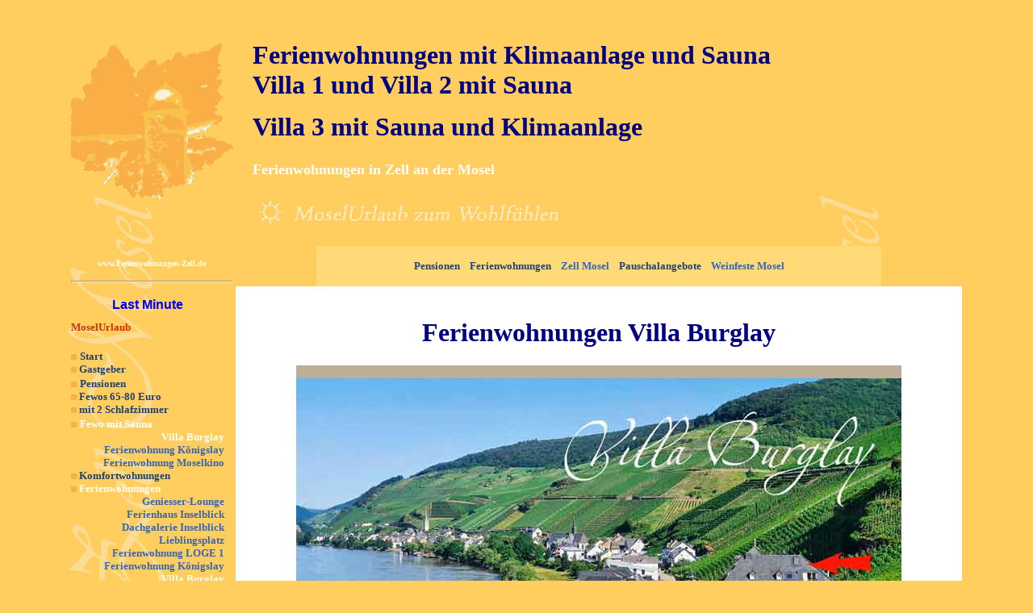

--- FILE ---
content_type: text/html
request_url: https://www.ferienwohnungen-zell.de/zell/ferienwohnungen-mosel.html
body_size: 82430
content:
<!DOCTYPE html PUBLIC "-//W3C//DTD XHTML 1.0 Transitional//EN" "http://www.w3.org/TR/xhtml1/DTD/xhtml1-transitional.dtd">
<html xmlns="http://www.w3.org/1999/xhtml">

<head>
<meta content="de" http-equiv="Content-Language" />
<meta content="text/html; charset=windows-1252" http-equiv="Content-Type" />
<title>Villa Burglay Ferienwohnung mit Klimaanlage</title>

<meta content="Ferienwohnung, mosel, zell, altstadt, ruhige, Lage, Klimaanlage, Altstadt Zell" name="keywords" />
<meta content="Ferienwohnungen mit Klimaanlage an der Mosel im Ferienhaus Villa Burglay, mit Balkon und Privatsaune." name="description" />

<link rel="shortcut icon" href="/images/favicon.png"/>
<link rel="apple-touch-icon" href="../apple-touch-icon.png"/>
<style type="text/css">
.auto-style10 {
	color: #FFFFFF;
}
.auto-style59 {
	text-align: center;
}
.auto-style60 {
	font-size: medium;
	font-family: Verdana, Geneva, Tahoma, sans-serif;
}
.auto-style4 {
	text-decoration: none;
}
.auto-style41 {
	font-family: Verdana, sans-serif;
	color: #000080;
	font-size: small;
	font-weight: bold;
	text-align: right;
}
.auto-style42 {
	color: #3665B4;
}
.auto-style1 {
	color: #FFFFFF;
	font-weight: bold;
	text-align: right;
}
.auto-style36 {
	color: #FFFFFF;
	font-weight: bold;
}
.auto-style5 {
	text-align: right;
}
.auto-style6 {
	border-collapse: collapse;
	background-color: #FFFFFF;
}
.auto-style16 {
	text-align: center;
	background-color: #FFFFFF;
}
.auto-style3 {
	text-align: left;
}
.auto-style65 {
	text-align: center;
	background-color: #CC3300;
}
.auto-style70 {
	font-weight: bold;
	text-align: left;
}
.auto-style74 {
	font-weight: bold;
	text-align: right;
}
.auto-style75 {
	border-collapse: collapse;
	border: 1px solid #C0C0C0;
	background-color: #CCCCCC;
}
.auto-style76 {
	text-align: left;
	background-color: #FFFFFF;
}
.auto-style77 {
	text-align: right;
	background-color: #FFFFFF;
}
.auto-style78 {
	text-align: right;
	font-weight: bold;
	background-color: #FFFFFF;
}
.auto-style79 {
	font-weight: bold;
	background-color: #FFFFFF;
	text-align: center;
}
.auto-style20 {
	font-size: 8pt;
}
.auto-style81 {
	border-width: 0px;
	font-family: Verdana;
	font-size: 10pt;
	color: #CC3300;
	text-align: left;
}
.auto-style100 {
	font-family: Verdana, Geneva, Tahoma, sans-serif;
	font-size: 10pt;
	color: #350E7E;
}
.auto-style113 {
	font-weight: bold;
	text-align: right;
}
.auto-style43 {
	text-align: right;
}
.auto-style115 {
	border-width: 0px;
	text-decoration: none;
	text-align: left;
	color: #3665B4;
}

.auto-style139 {
	font-family: Verdana;
	font-size: x-small;
	color: #350E7E;
	text-align: right;
}

.auto-style107 {
	font-family: Verdana;
	font-size: x-small;
	color: #000072;
	text-align: right;
}
.auto-style108 {
	border-width: 0px;
	text-decoration: none;
}
.auto-style144 {
	font-family: Verdana;
	font-size: x-small;
	color: #000072;
	text-align: left;
}

.auto-style83 {
	font-family: Verdana, Geneva, Tahoma, sans-serif;
	font-size: 10pt;
}

.auto-style146 {
	border-width: 0px;
	text-decoration: none;
	text-align: right;
}

.auto-style45 {
	color: #FFFFFF;
	font-weight: bold;
	text-align: right;
}

.auto-style147 {
	font-family: Verdana;
	font-size: small;
	color: rgb(53, 14, 126);
}
.auto-style152 {
	background-color: #CCCCCC;
}
.auto-style153 {
	background-color: #FFFFFF;
}
.auto-style154 {
	font-family: Verdana;
	font-size: small;
	color: #224173;
	background-color: #FFFFFF;
}
.auto-style155 {
	font-weight: bold;
	text-align: right;
	font-family: Verdana;
	font-size: small;
	color: #FFFFFF;
}

.auto-style156 {
	color: rgb(0, 0, 255);
}

.auto-style157 {
	font-family: Verdana;
	font-size: small;
	color: rgb(53, 14, 126);
	text-align: center;
}

.auto-style158 {
	font-family: Verdana;
	font-size: small;
	color: #224173;
	background-color: #CCCCCC;
}
.auto-style159 {
	font-family: Verdana;
	text-align: center;
}
.auto-style160 {
	color: #3665B4;
	background-color: #BEAE95;
}
.auto-style161 {
	font-family: Verdana;
	text-align: center;
	color: #CC3300;
}
.auto-style162 {
	text-align: center;
	font-family: Verdana;
	font-size: large;
	color: rgb(53, 14, 126);
}

.auto-style163 {
	border-collapse: collapse;
}
.auto-style164 {
	background-color: #CCCCCC;
	border-collapse: collapse;
}
.auto-style165 {
	color: #CC3300;
}

.auto-style150 {
	border-width: 0px;
	text-align: center;
}
.auto-style29 {
	font-family: Verdana;
}

.auto-style166 {
	font-family: Verdana;
	font-size: small;
	color: #350E7E;
	background-color: #FFFFFF;
}
.auto-style167 {
	font-family: Verdana;
	font-size: small;
	color: #350E7E;
	background-color: #CCCCCC;
}
.auto-style168 {
	color: #350E7E;
}

.auto-style169 {
	border-width: 0px;
	font-family: Verdana;
	font-size: small;
	color: #224173;
	background-color: #FFFFFF;
}

.auto-style91 {
	border-width: 0px;
	font-size: medium;
	color: #FFFFFF;
	background-color: #CC3300;
}
.auto-style24 {
	font-family: Verdana;
	color: #224173;
}
.auto-style86 {
	color: #FFFFFF;
}
.auto-style170 {
	border-width: 0px;
	text-align: center;
	background-color: #CC3300;
}

.auto-style84 {
	border-width: 0px;
}
.auto-style93 {
	color: #350E7E;
}

.auto-style99 {
	font-size: x-small;
}
.auto-style171 {
	text-align: left;
	font-family: Verdana;
	font-size: large;
	color: rgb(53, 14, 126);
}

.auto-style172 {
	font-family: "Times New Roman";
	color: #000080;
}

.auto-style128 {
	color: #3665B4;
	text-decoration: none;
}

</style>
<script fptype="dynamicanimation" type="text/javascript">
<!--
function dynAnimation() {}
function clickSwapImg() {}
//-->
</script>
<script fptype="dynamicanimation" language="JavaScript1.2" src="../animate.js">
</script>
</head>

<body bgcolor="#FFCE5E" onload=" dynAnimation()" language="Javascript1.2">

<center>
	<br />
	<table border="0" width="1024" id="table248" cellspacing="0" cellpadding="0" background="../images/logo-hintergrund-zellgruen.gif" height="900">
		<tr>
			<td width="900" valign="top">
			<div align="right">
				<div align="center">
					<table border="0" width="100%" id="table249">
						<tr>
							<td width="100%">
							<p align="center">
							<img border="0" src="../images/turm-hintergrund.gif" align="left" alt="Ferienwohnungen Mosel mit Sauna" lowsrc="Neue%20Ferienwohnung%20Zell%20Mosel" width="225" height="202" longdesc="Luxusferienwohnungen mit privater Sauna"><h1 align="left">
							<span class="auto-style172">Ferienwohnungen mit 
							Klimaanlage und</span><font face="Times New Roman" color="#000080">
							Sauna<br />
							Villa 1 und Villa 2 mit Sauna<br />
							Villa 3 mit Sauna und Klimaanlage</font><font face="Times New Roman" size="7" color="#000080"><br>
							</font>
							<font color="#FFFFE8" face="Verdana" size="4"><br>
							<span class="auto-style10">Ferienwohnungen in Zell an 
							der Mosel</span></font></h1>
							<h1 align="left">
							<img border="0" src="../images/moselurlaub2.gif" alt="Ferienhaus Altstadt Zell Mosel" width="380" height="35"></h1>
							</td>
						</tr>
					</table></div>
				<table border="0" width="900" id="table250">
					<tr>
						<td valign="top" style="width: 190px">
						<p align="center"><b>
						<font color="#FFFFE8" face="Verdana" size="1">
						www.Ferienwohnungen-Zell.de</font></b><hr>
						<table border="0" width="190" id="table251" cellspacing="0" cellpadding="0">
							<tr>
								<td height="40" class="auto-style59">
                                    <h1 class="auto-style60">
                                    <a href="../last_minute_mosel.htm" class="auto-style4"><strong>Last 
									Minute</strong></a></h1>
								</td>
							</tr>
							<tr>
								<td class="auto-style70">
						<font face="Verdana" size="2" color="#CC3300">MoselUrlaub</font></td>
							</tr>
							<tr>
								<td class="auto-style3">&nbsp;</td>
							</tr>
							<tr>
								<td class="auto-style3"><font color="#CC3300">
						<img border="0" src="../buttons/qo.gif" width="7" height="7"> </font>
								<b>
								<font color="#28462D" face="Verdana" size="2">
								<a style="text-decoration: none; color: #224173" href="../mosel.htm" dynamicanimation="fpAnimformatRolloverFP1" fprolloverstyle="color: #FDF9EC" onmouseover="rollIn(this)" onmouseout="rollOut(this)" language="Javascript1.2">
								Start</a></font></b></td>
							</tr>
							<tr>
								<td class="auto-style3"><font color="#CC3300">
						<img border="0" src="../buttons/qo.gif" width="7" height="7"></font><b><font color="#CC3300" face="Verdana" size="2">
						</font>
								<font face="Verdana" size="2" color="#28462D">
								<a style="color: #224173; text-decoration: none" dynamicanimation="fpAnimformatRolloverFP1" fprolloverstyle="color: #FDF9EC" onmouseover="rollIn(this)" onmouseout="rollOut(this)" language="Javascript1.2" href="../ferienhaus_zell-mosel.htm">
								Gastgeber</a></font></a></b></td>
							</tr>
							<tr>
								<td class="auto-style70">
						<font color="#224173">
                                <img border="0" src="../buttons/qo.gif" width="7" height="7"> </font>
						<font color="#28462D" face="Verdana" size="2">
								<a style="color: #224173; text-decoration: none" dynamicanimation="fpAnimformatRolloverFP1" fprolloverstyle="color: #FDF9EC" onmouseover="rollIn(this)" onmouseout="rollOut(this)" language="Javascript1.2" href="../privatpension_mosel.htm">Pensionen</a></font></a></td>
							</tr>
							<tr>
								<td class="auto-style3">
								<table border="0" width="190" id="table252" cellspacing="0" cellpadding="0">
									<tr>
								<td class="auto-style3"><font color="#CC3300">
						<img border="0" src="../buttons/qo.gif" width="7" height="7"><b><font color="#28462D" face="Verdana" size="2">
								<a dynamicanimation="fpAnimformatRolloverFP1" fprolloverstyle="color: #FDF9EC" href="../mosel_moselurlaub.html" language="Javascript1.2" onmouseout="rollOut(this)" onmouseover="rollIn(this)" style="color: #224173; text-decoration:none">Fewos 
                                65-80 Euro
								</a></font></b></font></td>
									</tr>
									<tr>
								<td class="auto-style70">
								<font color="#224173">
						<img border="0" src="../buttons/qo.gif" width="7" height="7"></font><font color="#224173" face="Verdana" size="2">
						</font><font color="#28462D" face="Verdana" size="2">
						<a style="text-decoration: none; color: #224173" dynamicanimation="fpAnimformatRolloverFP1" fprolloverstyle="color: #FDF9EC" onmouseover="rollIn(this)" onmouseout="rollOut(this)" language="Javascript1.2" href="ferienwohnung-2schlafzimmer-mosel.htm">
                        mit 2 Schlafzimmer</a></font></td>
							        </tr>
									<tr>
								<td class="auto-style3"><font color="#CC3300">
						<img border="0" src="../buttons/qo.gif" width="7" height="7">
								<font color="#28462D" face="Verdana" size="2">
								<a class="auto-style36" dynamicanimation="fpAnimformatRolloverFP1" fprolloverstyle="color: #FDF9EC" href="../ferienwohnung-mit-sauna.html" language="Javascript1.2" onmouseout="rollOut(this)" onmouseover="rollIn(this)" style="text-decoration: none">Fewo mit Sauna 
								</a></font></font></td>
									</tr>
									<tr>
								<td align="right">
								<table border="0" width="190" id="table274" cellspacing="0" cellpadding="0">
                                    <tr>
								<td class="auto-style155">
								<a class="auto-style4" href="neue-ferienwohnung-mosel.htm">
								<span class="auto-style10">V</span><font size="2"><span class="auto-style10">illa 
								Burglay</span></font></a></td>
									</tr>
                                    <tr>
								<td align="right"><b>
								<font color="#28462D" face="Verdana" size="2">
								<a dynamicanimation="fpAnimformatRolloverFP1" fprolloverstyle="color: #FDF9EC" href="ferienhaus-exclusiv-bullay.htm" language="Javascript1.2" onmouseout="rollOut(this)" onmouseover="rollIn(this)" style="color: #3665B4; text-decoration: none">Ferienwohnung Königslay</a></font></b></td>
									</tr>
									</table>
								</td>
									</tr>
									<tr>
								<td class="auto-style74">
                                <font face="Verdana" size="2">
                                <a style="text-decoration: none; color: #3665B4" dynamicanimation="fpAnimformatRolloverFP1" fprolloverstyle="color: #FDF9EC" onmouseover="rollIn(this)" onmouseout="rollOut(this)" language="Javascript1.2" href="moselkino_zell_mosel.html">Ferienwohnung Moselkino</a></font></td>
									</tr>
									<tr>
								<td class="auto-style3"><font color="#CC3300">
						<img border="0" src="../buttons/qo.gif" width="7" height="7"></font><b><font color="#CC3300" face="Verdana" size="2">
						</font><font color="#28462D" face="Verdana" size="2">
								<a style="color: #224173; text-decoration:none" dynamicanimation="fpAnimformatRolloverFP1" fprolloverstyle="color: #FDF9EC" onmouseover="rollIn(this)" onmouseout="rollOut(this)" language="Javascript1.2" href="../komfortwohnung_mosel.htm">Komfortwohnungen 
								</a></font></a></b></td>
									</tr>
									</table>
								</td>
							</tr>
							<tr>
								<td class="auto-style70"><font color="#224173">
						<img border="0" src="../buttons/qo.gif" width="7" height="7"></font><font color="#224173" face="Verdana" size="2">
						</font>
									<font color="#28462D" face="Verdana" size="2">
						<a style="color: #FFFFFF; text-decoration:none" dynamicanimation="fpAnimformatRolloverFP1" fprolloverstyle="color: #FDF9EC" onmouseover="rollIn(this)" onmouseout="rollOut(this)" language="Javascript1.2" href="../mosel_ferienwohnungen.htm">Ferienwohnungen 
						</a></font></td>
							</tr>
							<tr>
								<td align="right"><b>
								<font color="#28462D" face="Verdana" size="2">
								<a dynamicanimation="fpAnimformatRolloverFP1" fprolloverstyle="color: #FDF9EC" href="../ferienwohnungen-mosellage.htm" language="Javascript1.2" onmouseout="rollOut(this)" onmouseover="rollIn(this)" style="color: #3665B4; text-decoration: none">
								Geniesser-Lounge</a></font></b></td>
									</tr>
							<tr>
								<td class="auto-style74">
								<font color="#28462D" face="Verdana" size="2">
								<a style="color: #3665B4; text-decoration: none" dynamicanimation="fpAnimformatRolloverFP1" fprolloverstyle="color: #FDF9EC" onmouseover="rollIn(this)" onmouseout="rollOut(this)" language="Javascript1.2" href="../exklusive_ferienwohnungen_mosel.htm">
								Ferienhaus Inselblick</a></font></td>
							</tr>
							<tr>
								<td class="auto-style74">
								<font color="#28462D" face="Verdana" size="2">
								<a dynamicanimation="fpAnimformatRolloverFP1" fprolloverstyle="color: #FDF9EC" href="../ferienwohnung-mosellage.htm" language="Javascript1.2" onmouseout="rollOut(this)" onmouseover="rollIn(this)" style="color: #3665B4; text-decoration: none">
								Dachgalerie Inselblick</a></font></td>
							</tr>
							<tr>
								<td class="auto-style74">
								<font color="#28462D" face="Verdana" size="2">
								<a style="color: #3665B4; text-decoration: none" dynamicanimation="fpAnimformatRolloverFP1" fprolloverstyle="color: #FDF9EC" onmouseover="rollIn(this)" onmouseout="rollOut(this)" language="Javascript1.2" href="../ferienwohnung_mieten.htm">
                                Lieblingsplatz</a></font></td>
							</tr>
							<tr>
								<td class="auto-style5">
                                <font color="#28462D" size="2" face="Verdana">
                                <a dynamicanimation="fpAnimformatRolloverFP1" fprolloverstyle="color: #FDF9EC" href="loge1-zell-mosel.htm" language="Javascript1.2" onmouseout="rollOut(this)" onmouseover="rollIn(this)" style="color: #3665B4; text-decoration: none">
								<strong>Ferienwohnung LOGE 1</strong></a></font></td>
									</tr>
							<tr>
								<td align="right"><b>
								<font color="#28462D" face="Verdana" size="2">
								<a dynamicanimation="fpAnimformatRolloverFP1" fprolloverstyle="color: #FDF9EC" href="neue-fewo-mosel.html" language="Javascript1.2" onmouseout="rollOut(this)" onmouseover="rollIn(this)" style="color: #3665B4; text-decoration: none">
								Ferienwohnung Königslay</a></font></b></td>
									</tr>
							<tr>
								<td class="auto-style155">
								<a class="auto-style4" href="neue-ferienwohnung-mosel.htm">
								<span class="auto-style10">V</span><font size="2"><span class="auto-style10">illa 
								Burglay</span></font></a></td>
									</tr>
							<tr>
								<td align="right">
								<font color="#28462D" face="Verdana" size="2">
								<a class="auto-style4" dynamicanimation="fpAnimformatRolloverFP1" fprolloverstyle="color: #FDF9EC" href="../apartment_bullay_mosel.html" language="Javascript1.2" onmouseout="rollOut(this)" onmouseover="rollIn(this)">
								<strong><span class="auto-style42">Hist.-Weinbauschule</span></strong></a></font></td>
									</tr>
							<tr>
								<td align="right">
								<table border="0" width="190" id="table206" cellspacing="0" cellpadding="0">
                                    <tr>
								<td class="auto-style43">
								<font color="#28462D" face="Verdana" size="2">
								<a class="auto-style128" dynamicanimation="fpAnimformatRolloverFP1" fprolloverstyle="color: #FDF9EC" href="../fewo-bullay_mosel.html" language="Javascript1.2" onmouseout="rollOut(this)" onmouseover="rollIn(this)" style="">
								<strong>Fewo Sollig</strong></a></font></td>
									</tr>
									</table>
                                </td>
									</tr>
							<tr>
								<td align="right">
                                <b>
								<font color="#28462D" face="Verdana" size="2">
								<a dynamicanimation="fpAnimformatRolloverFP1" fprolloverstyle="color: #FDF9EC" href="../ferienwohnung_mosel_alf.html" language="Javascript1.2" onmouseout="rollOut(this)" onmouseover="rollIn(this)" style="color: #3665B4; text-decoration: none">Ferienwohnung 
								Azalee</a></font></b></td>
									</tr>
							<tr>
								<td class="auto-style146">
								<font color="#28462D" face="Verdana" size="2">
								<a dynamicanimation="fpAnimformatRolloverFP1" fprolloverstyle="color: #FDF9EC" href="luxus_ferienwohnung_anni_zell.html" language="Javascript1.2" onmouseout="rollOut(this)" onmouseover="rollIn(this)" style="color: #3665B4; text-decoration: none">
								<strong>Ferienwohnung Anni</strong></a></font></td>
									</tr>
							<tr>
								<td align="right">
								<font color="#28462D" face="Verdana" size="2">
								<a class="auto-style4" dynamicanimation="fpAnimformatRolloverFP1" fprolloverstyle="color: #FDF9EC" href="../moderne_ferienwohnung_mosel.htm" language="Javascript1.2" onmouseout="rollOut(this)" onmouseover="rollIn(this)">
								<span class="auto-style115"><strong>Apartment 
								Auszeit</strong></span></a></font></td>
									</tr>
							<tr>
										<td class="auto-style41">
										<span class="auto-style42">&nbsp;</span><b><font face="Verdana" size="2"><a style="text-decoration: none; color: #3665B4" dynamicanimation="fpAnimformatRolloverFP1" fprolloverstyle="color: #FDF9EC" onmouseover="rollIn(this)" onmouseout="rollOut(this)" language="Javascript1.2" href="neue_ferienwohnung_zellmosel.html">Fewo 
										Hallenbach</a></font></b></td>
									</tr>
							<tr>
								<td class="auto-style74">
								<font color="#28462D" face="Verdana" size="2">
								<a dynamicanimation="fpAnimformatRolloverFP1" fprolloverstyle="color: #FDF9EC" href="ferienwohnung_moselschleife_zell.html" language="Javascript1.2" onmouseout="rollOut(this)" onmouseover="rollIn(this)" style="color: #3665B4; text-decoration: none">Fewo 
								Moselschleife</a></font></td>
									</tr>
							<tr>
								<td align="right">
								<font color="#28462D" face="Verdana" size="2">
								<a dynamicanimation="fpAnimformatRolloverFP1" fprolloverstyle="color: #FDF9EC" href="alte-weinhandlung-mosel.html" language="Javascript1.2" onmouseout="rollOut(this)" onmouseover="rollIn(this)" style="color: #3665B4; text-decoration: none">
								<strong>Alte Weinhandlung</strong></a></font></td>
									</tr>
							<tr>
								<td class="auto-style74">
                                <font face="Verdana" size="2">
                                <a style="text-decoration: none; color: #3665B4" dynamicanimation="fpAnimformatRolloverFP1" fprolloverstyle="color: #FDF9EC" onmouseover="rollIn(this)" onmouseout="rollOut(this)" language="Javascript1.2" href="ferienhaus-mosel.html">
                                Ferienhaus Annemarie</a></font></td>
									</tr>
							<tr>
								<td class="auto-style1">
                                <font face="Verdana" size="2">
                                <a style="text-decoration: none; color: #3665B4" dynamicanimation="fpAnimformatRolloverFP1" fprolloverstyle="color: #FDF9EC" onmouseover="rollIn(this)" onmouseout="rollOut(this)" language="Javascript1.2" href="apartement-mosel.html">Ferienwohnung Gretchen</a></font></td>
									</tr>
							<tr>
								<td align="right"><b>
								<font color="#28462D" face="Verdana" size="2">
								<a dynamicanimation="fpAnimformatRolloverFP1" fprolloverstyle="color: #FDF9EC" href="ferienwohnung-am-wasser.htm" language="Javascript1.2" onmouseout="rollOut(this)" onmouseover="rollIn(this)" style="color: #3665B4; text-decoration: none">Fewo Pellio-Mayer</a></font></b></td>
									</tr>
							<tr>
								<td align="right"><b>
								<font color="#28462D" face="Verdana" size="2">
								<a dynamicanimation="fpAnimformatRolloverFP1" fprolloverstyle="color: #FDF9EC" href="../uebernachtung_mosel_privat.htm" language="Javascript1.2" onmouseout="rollOut(this)" onmouseover="rollIn(this)" style="color: #3665B4; text-decoration: none">Ferienwohnung 
								Collis</a></font></b></td>
									</tr>
							<tr>
								<td class="auto-style45">
                                <font face="Verdana" size="2">
                                <a dynamicanimation="fpAnimformatRolloverFP1" fprolloverstyle="color: #FDF9EC" href="mosel-moselflair.html" language="Javascript1.2" onmouseout="rollOut(this)" onmouseover="rollIn(this)" style="text-decoration: none; color: #3665B4">Ferienwohnung 
								Moselflair</a></font></td>
									</tr>
							<tr>
								<td align="right"><b>
                                <font face="Verdana" size="2">
                                <a dynamicanimation="fpAnimformatRolloverFP1" fprolloverstyle="color: #FDF9EC" href="ferienwohnung_mosel-mosellounge.html" language="Javascript1.2" onmouseout="rollOut(this)" onmouseover="rollIn(this)" style="text-decoration: none; color: #3665B4">
								Fewo Mosellounge</a></font></b></td>
									</tr>
							<tr>
								<td align="right"><b>
                                <font face="Verdana" size="2">
                                <a dynamicanimation="fpAnimformatRolloverFP1" fprolloverstyle="color: #FDF9EC" href="ferienwohnung_zell_moselblick.htm" language="Javascript1.2" onmouseout="rollOut(this)" onmouseover="rollIn(this)" style="text-decoration: none; color: #3665B4">
								Fewo Stubenhocker</a></font></b></td>
									</tr>
							<tr>
								<td class="auto-style74">
                                <font face="Verdana" size="2">
                                <a style="text-decoration: none; color: #3665B4" dynamicanimation="fpAnimformatRolloverFP1" fprolloverstyle="color: #FDF9EC" onmouseover="rollIn(this)" onmouseout="rollOut(this)" language="Javascript1.2" href="moselkino_zell_mosel.html">Ferienwohnung Moselkino</a></font></td>
									</tr>
							<tr>
								<td class="auto-style74">
                                <font face="Verdana" size="2">
                                <a style="text-decoration: none; color: #3665B4" dynamicanimation="fpAnimformatRolloverFP1" fprolloverstyle="color: #FDF9EC" onmouseover="rollIn(this)" onmouseout="rollOut(this)" language="Javascript1.2" href="moselrausch_zell_kaimt.htm">Fewo Moselrausch</a></font></td>
									</tr>
                            <tr>
								<td align="right"><b>
                                <font face="Verdana" size="2">
                                <a dynamicanimation="fpAnimformatRolloverFP1" fprolloverstyle="color: #FDF9EC" href="neue-ferienwohnung-mosel.htm" language="Javascript1.2" onmouseout="rollOut(this)" onmouseover="rollIn(this)" style="text-decoration: none; color: #3665B4">Fewo 
								Merten</a></font></b></td>
									</tr>
                            <tr>
								<td class="auto-style74">
								<font color="#28462D" face="Verdana" size="2">
						<a style="color: #3665B4; text-decoration: none" href="../zell-mosel.htm" dynamicanimation="fpAnimformatRolloverFP1" fprolloverstyle="color: #FDF9EC" onmouseover="rollIn(this)" onmouseout="rollOut(this)" language="Javascript1.2">
						Fewo Rosenborn</a></font></td>
							</tr>
							<tr>
								<td class="auto-style74">
								<font color="#28462D" face="Verdana" size="2">
						<a style="color: #3665B4; text-decoration: none" href="../apartment_zell_mosel.htm" dynamicanimation="fpAnimformatRolloverFP1" fprolloverstyle="color: #FDF9EC" onmouseover="rollIn(this)" onmouseout="rollOut(this)" language="Javascript1.2">
						Waldecks Moselparadies</a></font></td>
							</tr>
							<tr>
								<td class="auto-style113">
								<font color="#28462D" face="Verdana" size="2">
								<a dynamicanimation="fpAnimformatRolloverFP1" fprolloverstyle="color: #FDF9EC" href="../pension_christmann.html" language="Javascript1.2" onmouseout="rollOut(this)" onmouseover="rollIn(this)" style="color: #3665B4; text-decoration: none">
								Apartment Christmann</a></font></td>
									</tr>
							<tr>
								<td class="auto-style43">
								<font color="#28462D" face="Verdana" size="2">
								<a style="color: #3665B4; text-decoration: none" dynamicanimation="fpAnimformatRolloverFP1" fprolloverstyle="color: #FDF9EC" onmouseover="rollIn(this)" onmouseout="rollOut(this)" language="Javascript1.2" href="ferienwohnung-altstadt-zell.htm">
                                <strong>Ferienwohnung Rotling</strong></a></font></td>
							        </tr>
							<tr>
								<td class="auto-style139">
								<font color="#28462D" face="Verdana" size="2">
								<a dynamicanimation="fpAnimformatRolloverFP1" fprolloverstyle="color: #FDF9EC" href="ferienwohnung_altstadt_zell_mosel.htm" language="Javascript1.2" onmouseout="rollOut(this)" onmouseover="rollIn(this)" style="color: #3665B4; text-decoration: none">
								<strong>Ferienwohnung Kerner</strong></a></font></td>
							        </tr>
							<tr>
								<td align="right">
								<b>
								<font color="#28462D" face="Verdana" size="2">
								<a dynamicanimation="fpAnimformatRolloverFP1" fprolloverstyle="color: #FDF9EC" href="../ferienwohnung_mosel_zell.htm" language="Javascript1.2" onmouseout="rollOut(this)" onmouseover="rollIn(this)" style="color: #3665B4; text-decoration: none">
								Zeller Schwarze Katz</a></font></b></td>
							</tr>
							<tr>
								<td class="auto-style74">
								<font color="#28462D" face="Verdana" size="2">
						<a style="color: #3665B4; text-decoration: none" dynamicanimation="fpAnimformatRolloverFP1" fprolloverstyle="color: #FDF9EC" onmouseover="rollIn(this)" onmouseout="rollOut(this)" language="Javascript1.2" href="../urlaub_mosel.htm">Briedeler 
                        Herzchen</a></font></td>
							</tr>
							<tr>
								<td class="auto-style74">
								<font color="#28462D" face="Verdana" size="2">
								<a style="text-decoration: none; color: #3665B4" href="../weingut-gibbert.htm" dynamicanimation="fpAnimformatRolloverFP1" fprolloverstyle="color: #FDF9EC" onmouseover="rollIn(this)" onmouseout="rollOut(this)" language="Javascript1.2">
								Ferienwohnung Gibbert</a></font></td>
							</tr>
							<tr>
								<td class="auto-style5">
								<table border="0" width="190" id="table253" cellspacing="0" cellpadding="0">
									<tr>
								<td align="right"><b>
								<font color="#28462D" face="Verdana" size="2">
								<a style="color: #3665B4; text-decoration: none" dynamicanimation="fpAnimformatRolloverFP1" fprolloverstyle="color: #FDF9EC" onmouseover="rollIn(this)" onmouseout="rollOut(this)" language="Javascript1.2" href="komfortferienwohnung-zell.htm">Ferienwohnung 
                                Style</a></font></b></td>
							        </tr>
                                    <tr>
								<td align="right"><b>
								<font color="#28462D" face="Verdana" size="2">
								<a style="color: #3665B4; text-decoration: none" dynamicanimation="fpAnimformatRolloverFP1" fprolloverstyle="color: #FDF9EC" onmouseover="rollIn(this)" onmouseout="rollOut(this)" language="Javascript1.2" href="mosel_akzent.htm">
                                Ferienwohnung Akzent</a></font></b></td>
							        </tr>
									<tr>
										<td class="auto-style70">
						<img border="0" src="../buttons/qo.gif" width="7" height="7"><font color="#224173">
										</font>
										<font color="#28462D" face="Verdana" size="2">
										<a style="color: #224173; text-decoration: none" dynamicanimation="fpAnimformatRolloverFP1" fprolloverstyle="color: #FDF9EC" onmouseover="rollIn(this)" onmouseout="rollOut(this)" language="Javascript1.2" href="../exklusive_ferienwohnungen_mosel.htm">
										Ferienhaus Inselblick</a></font></td>
									</tr>
								</table>
								</td>
							</tr>
							<tr>
								<td class="auto-style3"><font color="#CC3300">
						<img border="0" src="../images/qo.gif" width="7" height="7"></font><b><font color="#CC3300" face="Verdana" size="2">
								<font color="#28462D" face="Verdana" size="2">
								<a dynamicanimation="fpAnimformatRolloverFP1" fprolloverstyle="color: #FDF9EC" href="ferienwohnungen-mosel.html" language="Javascript1.2" onmouseout="rollOut(this)" onmouseover="rollIn(this)" class="auto-style4">
								<strong><span class="auto-style10">Villa Burglay</span></strong></a></font></font></a></b></td>
							</tr>
							<tr>
								<td class="auto-style70">
						<img border="0" src="../buttons/qo.gif" width="7" height="7"><font color="#224173">
						</font><font color="#28462D" face="Verdana" size="2">
						<a style="text-decoration: none; color: #224173" dynamicanimation="fpAnimformatRolloverFP1" fprolloverstyle="color: #FDF9EC" onmouseover="rollIn(this)" onmouseout="rollOut(this)" language="Javascript1.2" href="../ferienwohnung_mosel.htm">Preise</a></font></td>
							</tr>
							<tr>
								<td class="auto-style70"><font color="#224173">
						<img border="0" src="../buttons/qo.gif" width="7" height="7"></font><font color="#224173" face="Verdana" size="2">
						</font><font color="#28462D" face="Verdana" size="2">
						<a style="text-decoration: none; color: #224173" dynamicanimation="fpAnimformatRolloverFP1" fprolloverstyle="color: #FDF9EC" onmouseover="rollIn(this)" onmouseout="rollOut(this)" language="Javascript1.2" href="../pauschalangebote_mosel.htm">Pauschalangebote</a></font></td>
							</tr>
							<tr>
								<td class="auto-style70">
								<font color="#224173">
						<img border="0" src="../buttons/qo.gif" width="7" height="7"></font><font color="#224173" face="Verdana" size="2">
						</font><font color="#28462D" face="Verdana" size="2">
						<a style="text-decoration: none; color: #224173" href="../urlaub_mit_hund.htm" dynamicanimation="fpAnimformatRolloverFP1" fprolloverstyle="color: #FDF9EC" onmouseover="rollIn(this)" onmouseout="rollOut(this)" language="Javascript1.2">
						Urlaub mit Hund</a></font></td>
							</tr>
							<tr>
								<td height="80" class="auto-style3">
								<p class="auto-style3">
						<a href="../mosel_weinfeste.htm" onmouseover="var img=document['&#28774;&#28225;&#28009;&#30579;&#28769;&#27977;&#18023;&#14672;'];img.imgRolln=img.src;img.src=img.lowsrc?img.lowsrc:img.getAttribute?img.getAttribute('lowsrc'):img.src;" onmouseout="document['&#28774;&#28225;&#28009;&#30579;&#28769;&#27977;&#18023;&#14672;'].src=document['&#28774;&#28225;&#28009;&#30579;&#28769;&#27977;&#18023;&#14672;'].imgRolln" style="text-decoration: none">
						<img border="0" src="../buttons/weinefeste.jpg" alt="Mosel Weinfeste - Veranstaltungskalender" id="fpAnimswapImgFP9" name="fpAnimswapImgFP9" dynamicanimation="fpAnimswapImgFP9" lowsrc="../buttons/weinfeste.jpg" width="114" height="37"></a></td>
							</tr>
							<tr>
								<td class="auto-style3">
						<img border="0" src="../buttons/quatrat.gif" width="7" height="7"><b><font color="#28462D" face="Verdana" size="2">
						<a style="text-decoration: none; color: #3665B4" dynamicanimation="fpAnimformatRolloverFP1" fprolloverstyle="color: #FDF9EC" onmouseover="rollIn(this)" onmouseout="rollOut(this)" language="Javascript1.2" href="../zell_mosel.htm">Zell Mosel</a></font></b></td>
							</tr>
							<tr>
								<td class="auto-style3">
						<img border="0" src="../buttons/quatrat.gif" width="7" height="7">
						<b><font color="#28462D" face="Verdana" size="2">
						<span style="text-decoration: none; color: #3665B4">
						<a dynamicanimation="fpAnimformatRolloverFP1" fprolloverstyle="color: #FDF9EC" onmouseover="rollIn(this)" onmouseout="rollOut(this)" language="Javascript1.2" style="color: #3665B4; text-decoration: none" href="../moselurlaub_zell_mosel.htm">Lage und Anfahrt</a></span></font></a></b></td>
							</tr>
							<tr>
								<td class="auto-style3">
						<img border="0" src="../buttons/quatrat.gif" width="7" height="7">
						<b><font color="#28462D" face="Verdana" size="2">
						<span style="text-decoration: none; color: #3665B4">
						<a dynamicanimation="fpAnimformatRolloverFP1" fprolloverstyle="color: #FDF9EC" onmouseover="rollIn(this)" onmouseout="rollOut(this)" language="Javascript1.2" style="color: #3665B4; text-decoration: none" href="../zell-mosel_galerie.htm">Fotogalerie Zell 
						Mosel</a></span></font></b></a></td>
							</tr>
							<tr>
								<td class="auto-style3">
						<img border="0" src="../buttons/quatrat.gif" width="7" height="7"><b><font color="#28462D" face="Verdana" size="2">
						<span style="color: #3665B4; text-decoration: none">
						<a style="text-decoration: none; color: #3665B4" dynamicanimation="fpAnimformatRolloverFP1" fprolloverstyle="color: #FDF9EC" onmouseover="rollIn(this)" onmouseout="rollOut(this)" language="Javascript1.2" href="../urlaub_an_der_mosel.htm">Urlaub an der Mosel<br>
						&nbsp;&nbsp; 
						Aktivitätenl</a></span></font></b></td>
							</tr>
							<tr>
								<td class="auto-style3">
						<img border="0" src="../buttons/quatrat.gif" width="7" height="7"><b><font color="#28462D" face="Verdana" size="2">
						<a style="text-decoration: none; color: #3665B4" dynamicanimation="fpAnimformatRolloverFP1" fprolloverstyle="color: #FDF9EC" onmouseover="rollIn(this)" onmouseout="rollOut(this)" language="Javascript1.2" href="../ausflugsziele_sehenswuerdigkeiten_mosel.htm">Ausflugsziele</a></font></b></td>
							</tr>
							<tr>
								<td class="auto-style70">
								<font color="#28462D" face="Verdana" size="2">
						<img border="0" src="../buttons/quatrat.gif" width="7" height="7">
						<a style="text-decoration: none; color: #3665B4" dynamicanimation="fpAnimformatRolloverFP1" fprolloverstyle="color: #FDF9EC" onmouseover="rollIn(this)" onmouseout="rollOut(this)" language="Javascript1.2" href="../mosel_weinfeste.htm">Weinfeste Mosel</a></font></td>
							</tr>
							<tr>
								<td class="auto-style3"><font color="#3665B4">
						<img border="0" src="../buttons/quatrat.gif" width="7" height="7"></font><b><font color="#3665B4" face="Verdana" size="2">
						</font><font color="#28462D" face="Verdana" size="2">
						<a style="text-decoration: none; color: #3665B4" dynamicanimation="fpAnimformatRolloverFP1" fprolloverstyle="color: #FDF9EC" onmouseover="rollIn(this)" onmouseout="rollOut(this)" language="Javascript1.2" href="../veranstaltungen_mosel.htm">
						Veranstaltungen Mosel</a></font></b></td>
							</tr>
							<tr>
								<td height="80" class="auto-style3">
						<hr>
								</td>
							</tr>
						</table>
						<table border="0" width="190" id="table254" cellspacing="0" cellpadding="0">
							<tr>
								<td class="auto-style70">
						<font face="Verdana" size="2" color="#CC3300">Kontakt</font></td>
							</tr>
							<tr>
								<td class="auto-style3">&nbsp;</td>
							</tr>
							<tr>
								<td class="auto-style70">
						<font face="Verdana" size="2" color="#224173">
						<img border="0" src="../buttons/qo.gif" width="7" height="7">
						</font>
									<font color="#28462D" face="Verdana" size="2">
									<a style="text-decoration: none; color: #224173" dynamicanimation="fpAnimformatRolloverFP1" fprolloverstyle="color: #FDF9EC" onmouseover="rollIn(this)" onmouseout="rollOut(this)" language="Javascript1.2" href="../kontakt.htm">Kontakt</a></font></td>
							</tr>
							<tr>
								<td class="auto-style70">
								<font face="Verdana" size="2" color="#224173">
						<img border="0" src="../buttons/qo.gif" width="7" height="7">
						</font><font color="#28462D" face="Verdana" size="2">
								<a dynamicanimation="fpAnimformatRolloverFP1" fprolloverstyle="color: #FDF9EC" href="../online_buchungsformular.htm" language="Javascript1.2" onmouseout="rollOut(this)" onmouseover="rollIn(this)" style="text-decoration: none; color: #224173" target="_blank">online buchen</a></font></td>
							</tr>
							<tr>
								<td class="auto-style3"><b>
								<font color="#28462D" face="Verdana" size="2">
						<a style="text-decoration: none; color: #224173" dynamicanimation="fpAnimformatRolloverFP1" fprolloverstyle="color: #FDF9EC" onmouseover="rollIn(this)" onmouseout="rollOut(this)" language="Javascript1.2" href="../online_buchungsformular.htm">&nbsp;&nbsp; 
									oder Anfragen</a></font></b></a></td>
							</tr>
							<tr>
								<td align="left">
								<b>
						<font face="Verdana" size="2" color="#224173">
						<img border="0" src="../buttons/qo.gif" width="7" height="7"></font><font color="#28462D" face="Verdana" size="2">
						</font><font face="Verdana" size="2">
						<span style="text-decoration: none; color: #3665B4">
						<a dynamicanimation="fpAnimformatRolloverFP1" fprolloverstyle="color: #FDF9EC" onmouseover="rollIn(this)" onmouseout="rollOut(this)" language="Javascript1.2" target="_blank" style="color: #224173; text-decoration: none" href="../ferienwohnung_zell_mosel.htm">Impressum</a></span></font></b></td>
							</tr>
							<tr>
	<span style="font-weight: 400">
	<span class="auto-style36">
	<font color="#FFFFFF" face="Verdana" size="1">
								<td align="left">
	<span style="font-weight: 400">
	<span class="auto-style36">
	<font color="#FFFFFF" face="Verdana" size="1">
								<b>
						<font face="Verdana" size="2" color="#224173">
						<img border="0" src="../buttons/qo.gif" width="7" height="7"></font><font color="#28462D" face="Verdana" size="2">
						</font><font face="Verdana" size="2">
								<span style="text-decoration: none; color: #3665B4">
								<a dynamicanimation="fpAnimformatRolloverFP1" fprolloverstyle="color: #FDF9EC" href="datenschutz.html" language="Javascript1.2" onmouseout="rollOut(this)" onmouseover="rollIn(this)" style="color: #224173; text-decoration: none" target="_blank">
								Datenschutz</a></span></font></b></td>
								</font></span></span>
							</tr>
							</table>
						<table border="0" cellpadding="0" cellspacing="0" style="border-collapse: collapse" bordercolor="#111111" width="100%">
                            <tr>
                            <td width="100%">
						<table border="0" cellpadding="0" cellspacing="0" style="border-collapse: collapse" bordercolor="#111111" width="100%">
                          <tr>
	<span style="font-weight: 400">
	<span class="auto-style36">
	<font color="#FFFFFF" face="Verdana" size="1">
                            <td width="100%">
                            &nbsp;</td>
                          </tr>
                          </table>
                        		</td>
                            </tr>
							<span style="font-weight: 400">
							<span class="auto-style36">
							<font color="#FFFFFF" face="Verdana" size="1">
							<tr>
                            <td width="100%">
	<font color="#FFFFFF" face="Verdana" size="1">
	<span class="auto-style36">
	<span style="font-weight: 400">
								<a href="5-sterne-ferienwohnung-mosel.htm">
							<img alt="" class="auto-style169" title="ferienwohnung-mit-moselblick" height="150" src="../images/luxus-ferienwohnung/loge1-zell-mosel.jpg" width="200"></a></td>
                            	</tr>
							<tr>
                            <td width="100%" class="auto-style3">
							<span style="font-weight: 400">
							<span class="auto-style60">
							<font color="#FFFFFF" face="Verdana" size="1">
                                <font face="Verdana" color="#350E7E" size="2">Ferienwohnung 
							LOGE 1 <br class="auto-style65">
								Erdgeschoss<br class="auto-style65">
								980 
								Euro / Woche<br class="auto-style65">
								Große Terrasse mit 
								Moselblick</font><span class="auto-style20"><br class="auto-style65">
								</span><font size="2" face="Verdana">
								<a href="loge1-zell-mosel.htm">
	                            <font color="#0000FF">
                                zur Ferienwohnung</font></a></font></font></span></span><br />
							<br />
								</td>
                            	</tr>
                            <tr>
						<b>
						<span style="color: #3665B4; text-decoration: none">
								<td class="auto-style76" style="height: 14px">
	<span style="font-weight: 400">
	<span class="auto-style36">
	<font color="#FFFFFF" face="Verdana" size="1">
						<b>
						<span style="color: #3665B4; text-decoration: none">
								<a href="mosel_akzent.htm">
								<img alt="Fewo Akzent Zell Mosel" height="133" longdesc="Ferienwohnung mit Wasserblick an der Mosel" src="../images/mosel-kl/fewo-akzent-kaimt.jpg" width="200" class="auto-style84"></a></span></td>
								</tr>
							<tr>
						<span style="color: #3665B4; text-decoration: none">
								<td class="auto-style171" style="height: 14px">
							<span style="font-weight: 400">
							<span class="auto-style150">
							<font color="#FFFFFF" face="Verdana" size="1">
						<span style="color: #3665B4; text-decoration: none">
							<span class="auto-style86">
									<font size="2"><span class="auto-style93">Ferienwohnung</span></font><span class="auto-style93">
									<font size="2">Akzent</font><br class="auto-style99" />
									<font size="2">695 Euro / Woche</font><br class="auto-style99" />
									<font size="2">Balkon mit Moselblick</font><br class="auto-style99" />
									</span></span></span></font>
							<span class="auto-style161">
							        <font size="2" face="Verdana"><span>
									<a href="mosel_akzent.htm">
								zur Ferienwohnung</a></span></font></span></span></font></span></span><br />
								</td>
								</tr>
                            <tr>
	<span style="font-weight: 400">
	<span class="auto-style36">
	<font color="#FFFFFF" face="Verdana" size="1">
								<td class="auto-style20" style="height: 14px">
								<a href="../apartment_zell_mosel.htm">
								<img alt="Waldecks Moselparadies Zell Mosel" class="auto-style81" longdesc="../../mosel weinfeste.de/Waldecks Moselparadies Zell Mosel" src="../images/mosel-kl/waldecks-moselparadies-zell.jpg" width="200" height="133"></a></td>
							</tr>
							<tr>
	<span style="font-weight: 400">
	<span class="auto-style36">
	<font color="#FFFFFF" face="Verdana" size="1">
								<td class="auto-style20" style="height: 14px">
                                <p class="auto-style3">
                                <font face="Verdana" color="#350E7E" size="2">
                                <span style="font-weight: 400">Waldecks 
								Moselparadies&nbsp;<br class="auto-style65">
								595 
								Euro / Woche<br class="auto-style65">
								Balkon mit Moselblick</span></font><span style="font-weight: 400"><br class="auto-style65">
								</span></font>
                                <span style="font-weight: 400" class="auto-style36">
								<a href="../apartment_zell_mosel.htm">
								<font face="Verdana" size="2">
                                <span style="font-weight: 400">zur Ferienwohnung</span></font></a></span><font color="#FFFFFF" face="Verdana" size="1"><span class="auto-style20"><b><font size="2"><br>
								</font></b>
								<font size="2">&nbsp;</font></span></td>
							</tr>
							<tr>
	<span style="font-weight: 400">
	<span class="auto-style36">
	<font color="#FFFFFF" face="Verdana" size="1">
								<td class="auto-style20" style="height: 14px">
								<span class="auto-style20"><b>
								<a href="apartement-mosel.html">
								<img border="0" src="../images/mosel-kl/gretchen.jpg" width="200" height="133"></a></b></span></td>
							</tr>
							<tr>
	<span style="font-weight: 400">
	<span class="auto-style36">
	<font color="#FFFFFF" face="Verdana" size="1">
								<td class="auto-style20" style="height: 14px">
                                <p class="auto-style3">
                                <font face="Verdana" color="#350E7E" size="2">
                                <span style="font-weight: 400">Ferienwohnung 
								Gretchen <br class="auto-style65">
								Zell Kaimt<br class="auto-style65">
								530 
								Euro / Woche<br class="auto-style65">
								Balkon mit Moselblick</span></font><font size="2"><span style="font-weight: 400"><br class="auto-style65">
								</span>
								</font></span></span>
                                </span></font><span style="font-weight: 400">
                                <a href="apartement-mosel.html">
	                            <font face="Verdana" size="2">zur Ferienwohnung</font></a></span><font color="#FFFFFF" face="Verdana" size="1"><span class="auto-style36"><span style="font-weight: 400"><span class="auto-style20"><b><font size="2"><br>
								</font></b></span></td>
							</tr>
							<tr>
                            <td width="100%">
							<a href="neue-fewo-mosel.html">
							<img alt="" height="150" src="../images/luxusfewo-bullay/luxus-fewo-koenigslay.jpg" width="200" class="auto-style170" style="float: left"></a></td>
                            	</tr>
							<tr>
                            <td width="100%" class="auto-style3">
							<span style="font-weight: 400">
							<span class="auto-style86">
							<font face="Verdana" color="#350E7E" size="2">
							Luxusferienwohnung Königslay<br class="auto-style29">
							Sauna, großer Balkon mit Moselblick, Sonnenliegen<br>1150 Euro / Woche<br class="auto-style29">
							<a href="neue-fewo-mosel.html">zur Luxus Ferienwohnung</a></font></span></span><br />
							<br />
								</td>
                            	</tr>
                            <tr>
                            <td width="100%" class="auto-style3" valign="bottom">
	<span style="font-weight: 400">
	<span class="auto-style36">
	<font color="#FFFFFF" face="Verdana" size="1">
							<a href="../exklusive_ferienwohnungen_mosel.htm">
							<img alt="Mosel Weinfeste - Ferienwohnunge buchen für ihren Moselurlaub" class="auto-style91" src="../images/mosel-kl/ferienhaus-inselblick.jpg" width="200" height="140"></a></font></span></span><b><span class="auto-style20"><br>
							</span></b>
                            <font face="Verdana" color="#350E7E" size="2">Ferienhaus Inselblick - Zell Mosel<br class="auto-style24">
							Exklusive 
							Komfortwohnungen <br class="auto-style24">
							Balkon und Moselblick <br class="auto-style24">
							780-980 Euro / Woche<br />
	<span style="font-weight: 400">
	<span class="auto-style10">
	<font color="#FFFFFF" face="Verdana" size="1">
                            <span class="auto-style29">
                            <font size="2">
							<a href="../exklusive_ferienwohnungen_mosel.htm">zur Ferienwohnung</a></font></span></font></font></td>
                            </tr>
                            <tr>
                            <td width="100%" class="auto-style5" valign="bottom">
							&nbsp;</td>
                            </tr>
                            <tr>
                            <td width="100%" class="auto-style5" valign="bottom">
	<span style="font-weight: 400">
	<span class="auto-style36">
	<font color="#FFFFFF" face="Verdana" size="1">
						<font color="#CC3300">
						<img border="0" src="../buttons/qo.gif" width="7" height="7"></font><b><font color="#CC3300" face="Verdana" size="2">
						</font><font color="#28462D" face="Verdana" size="2">
                            <a style="text-decoration: none; color: #3665B4" dynamicanimation="fpAnimformatRolloverFP1" fprolloverstyle="color: #FDF9EC" onmouseover="rollIn(this)" onmouseout="rollOut(this)" language="Javascript1.2" href="#nach oben">nach oben</a></font></b></td>
                            </tr>
                            <tr>
                            <td width="100%" class="auto-style3" valign="bottom">
							&nbsp;</td>
                            </tr>
                            <tr>
									<td class="auto-style107">
	<span style="font-weight: 400">
	<span class="auto-style36">
	<font color="#FFFFFF" face="Verdana" size="1">
                              	  <a href="ferienwohnung_moselschleife_zell.html">
								<img alt="" class="auto-style108" src="../images/mosel-kl/moselschleife-zell.jpg" width="200" height="139"></a></td>
								</tr>
							<tr>
									<td class="auto-style144">
	<span style="font-weight: 400">
    <font face="Verdana" color="#350E7E" size="2">Ferienwohnung 
									Moselschleife<br>
							  	  Komfort-Ferienwohnung<br>
							  Balkon und Terrasse<font face="Verdana"><br class="auto-style100">
							  	    820</font> Euro / Woche<br>
                            	</font>
							  <a href="ferienwohnung_moselschleife_zell.html">
							  	    <font size="2">zur Ferienwohnung</font></a></font></span><span class="auto-style36"><font color="#FFFFFF" face="Verdana" size="1"><span style="font-weight: 400"><font color="#FFFFFF" face="Verdana"><br />
									</td>
								</tr>
                            <tr>
                            <td width="100%">
							<a href="komfortferienwohnung-zell.htm">
							<img alt="Ferienwohnung Style Zell Mosel" class="auto-style150" height="143" longdesc="../Neue Ferienwohnung in Zell an der Mosel" src="../images/werbung/ferienwohnung_style.jpg" width="200" /></a>&nbsp;</td>
                            	</tr>
							<tr>
                            <td width="100%" class="auto-style3">
							<font color="#FFFFFF" face="Verdana" size="1">
							<span class="auto-style36">
							<span style="font-weight: 400">
                            <font face="Verdana" color="#350E7E" size="2">Ferienwohnung Style<br class="auto-style29">
							Komfort-Ferienwohnung <br class="auto-style29">
							Balkon mit Moselblick<br>695 Euro / Woche<br class="auto-style29">
							<a class="auto-style83" href="komfortferienwohnung-zell.htm">zur Ferienwohnung</a></font></span></span></font><br />
								</td>
                            	</tr>
                            <tr>
                            <td width="100%" class="auto-style3" valign="bottom">
							&nbsp;</td>
                            </tr>
                          </table>
                        </td>
						<td width="78%" valign="top" align="center">
						<div align="center">
							<table border="0" width="700" id="table258" cellspacing="0">
								<tr>
									<td bgcolor="#FFDA77">
									<p align="center"><b>
						<font color="#28462D" face="Verdana" size="2">
								    <a style="color: #224173; text-decoration: none" dynamicanimation="fpAnimformatRolloverFP1" fprolloverstyle="color: #FDF9EC" onmouseover="rollIn(this)" onmouseout="rollOut(this)" language="Javascript1.2" href="../privatpension_mosel.htm" name="nach oben">Pensionen</a></a></font><font color="#FEFBE9" face="Verdana" size="2">
									</font>
									<font color="#28462D" face="Verdana" size="2">
									<span style="color: #3665B4; text-decoration: none">
									&nbsp;&nbsp;
									<a dynamicanimation="fpAnimformatRolloverFP1" fprolloverstyle="color: #FDF9EC" onmouseover="rollIn(this)" onmouseout="rollOut(this)" language="Javascript1.2" style="color: #224173; text-decoration: none" href="../mosel_ferienwohnungen.htm">
									Ferienwohnungen</a></span><font color="#3665B4">&nbsp;&nbsp;&nbsp;
									</font>
						<a style="text-decoration: none; color: #3665B4" dynamicanimation="fpAnimformatRolloverFP1" fprolloverstyle="color: #FDF9EC" onmouseover="rollIn(this)" onmouseout="rollOut(this)" language="Javascript1.2" href="../zell_mosel.htm">
									Zell Mosel</a><font color="#3665B4">&nbsp;&nbsp;&nbsp;
									</font>
									<a style="text-decoration: none; color: #224173" dynamicanimation="fpAnimformatRolloverFP1" fprolloverstyle="color: #FDF9EC" onmouseover="rollIn(this)" onmouseout="rollOut(this)" language="Javascript1.2" href="../pauschalangebote_mosel.htm">
									Pauschalangebote</a>&nbsp;&nbsp;&nbsp;
						<a style="text-decoration: none; color: #3665B4" dynamicanimation="fpAnimformatRolloverFP1" fprolloverstyle="color: #FDF9EC" onmouseover="rollIn(this)" onmouseout="rollOut(this)" language="Javascript1.2" href="../mosel_weinfeste.htm">
									Weinfeste Mosel</a></font></b></td>
								</tr>
							</table>
							<table border="0" cellpadding="0" height="600" id="table259" bordercolor="#111111" class="auto-style6" style="width: 900px">
								<tr>
									<td width="100%">
									<blockquote>
										<h1 align="center">
										<span style="font-weight: 400">
										<font size="3"><br>
										</font>
										</span><font color="#000080">Ferienwohnungen 
										Villa Burglay </font></h1>
										<div align="center">
											<table border="0" cellpadding="0" id="table264" height="150" bgcolor="#BEAE95" style="width: 750px;" bordercolor="#111111" class="auto-style163">
												<tr>
													<td style="width: 800px">
													<p align="center">
													<img alt="Villa Burglay in Zell an der Mosel" src="../images/villa-burglay/villa-burglay-zell-mosel.jpg" title="Villa Burglay in Zell an der Mosel" width="750" height="378" longdesc="Neue Ferienwohnungen mit Sauna Infrarotkanbine Balkon und Moselblick" /></td>
												</tr>
												</table>
										</div>
									</blockquote>
									</td>
								</tr>
								<tr>
									<td class="auto-style3" style="height: 20px">
									<h2 class="auto-style162">
									Luxus Ferienhaus 
									Villa Burglay in Zell an der Mosel</h2>
									<table class="auto-style160" style="width: 100%; height: 20px">
										<tr>
											<td class="auto-style161" style="height: 30px">
											<a href="https://www.traum-ferienwohnungen.de/374413" target="_blank" class="auto-style4">
														<font size="2"><strong>
											<span class="auto-style165">Villa 
											Burglay 1</span></strong></font></a></td>
											<td class="auto-style159" style="height: 30px">
											<a href="https://www.ferienhausmiete.de/334984.htm" target="_blank" class="auto-style4">
														<font size="2"><strong>
											<span class="auto-style165">Villa 
											Burglay 2</span></strong></font></a></td>
											<td class="auto-style159" style="height: 30px">
											<a href="https://www.ferienhausmiete.de/22332" target="_blank" class="auto-style4">
														<font size="2"><strong>
											<span class="auto-style165">Villa 
											Burglay 3</span></strong></font></a></td>
											<td class="auto-style159" style="height: 30px">
											<a href="https://www.ferienhausmiete.de/16281" target="_blank" class="auto-style4">
														<font size="2"><strong>
											<span class="auto-style165">Villa 
											Burglay 4</span></strong></font></a></td>
											<td class="auto-style159" style="height: 30px">
											<a href="https://www.ferienhausmiete.de/335233.htm" target="_blank" class="auto-style4">
														<font size="2"><strong>
											<span class="auto-style165">Villa 
											Burglay 5</span></strong></font></a></td>
											<td class="auto-style159" style="height: 30px">
											<a href="https://www.traum-ferienwohnungen.de/334725/" target="_blank" class="auto-style4">
														<font size="2"><strong>
											<span class="auto-style165">Villa 
											Burglay 6</span></strong></font></a></td>
										</tr>
									</table>
									<div class="auto-style3">
                                        <font size="2" color="#350E7E" face="Verdana">
                                        <span style="font-weight: 400">Die 
										<strong>Villa Burglay</strong> wurde bis Mai 2021 
										komplett neu saniert und ist in <strong>6 
										Luxuswohnungen</strong> ausgebaut&nbsp;worden. 
										Eingebettet in die Weinbergen und nur 
										wenige Meter bis zum Moselufer, liegt 
										das exklusive Ferienhaus sehr günstig 
										für Wanderungen, Radtouren oder einfach 
										zum Relaxen.<br />
										Bis zur Altstadt sind es etwa 15 Gehminuten. Diese erreichen Sie in ca. 
										1,1 km entlang des Moselrad- und 
										Wanderweges. Alle Wohnungen haben 
										kostenlosen W-Lan Anschluss. Der 
										Eingangsbereich der&nbsp;Villa&nbsp;ist 
										über eine Treppe mit 20 Stufen zu 
										erreichen.&nbsp;<br class="auto-style147" />
										<br />
										<strong>Preise</strong> sind für 2 
										Personen / 7 Uebernachtungen inkl. 
										Endreingung.<br />
										<strong>Parkgebühr öffentliche 
										Parkplätze:</strong> 10 Euro / Tag 50 
										Euro / Woche<br />
										Kostenfreie Parkplätze ca 850 m entfernt<br />
										<span class="auto-style165"><strong>
										Winter-Sonderpreise anfragen!</strong></span><br />
										Bettwäsche und Handtücher werden 
										gestellt.<br />
										Unterstellplatz für Fahrräder ist 
										vorhanden.</span></font><table style="width: 100%">
											<tr>
												<td class="auto-style153">
												<div align="center">
                                                  <center>
												<table class="auto-style164" style="width: 100%; " bordercolor="#111111" cellpadding="2" cellspacing="1" border="0">
													<tr>
														<td colspan="5">
														<img alt="Villa Burglay - Villa 1" height="250" src="../images/villa-burglay/villa-burglay-1.jpg" width="333" longdesc="Ferienwohnung Villa 1 mit Sauna und Terrasse" class="auto-style147" /><img alt="Villa 1 Ferienwohnung für 2 Personen" height="250" longdesc="Ferienwohnung Villa 1 mit Sauna und Terrasse" src="../images/villa-burglay/sauna1.jpg" width="203" class="auto-style147" /><img alt="Villa Burglay - Wohnraum Villa 1" height="250" src="../images/villa-burglay/villa-burglay1.jpg" width="304" longdesc="Wohnraum der Ferienwohnung 1" class="auto-style147" /></td>
													</tr>
													<tr>
														<td class="auto-style154">
														<font size="2" color="#350E7E" face="Verdana">
                                                        <span style="font-weight: 700">
														Villa 1 - 75 
														qm</span><span style="font-weight: 400"><br />
														mit 
														<strong>Privatsauna</strong>, große 
														Terrasse 50 qm,<br />
														Sonnenliegen, 1 
														Schlafzimmer</span></font></td>
														<td class="auto-style154" style="width: 102px">
														<font size="2">
														<a href="https://www.traum-ferienwohnungen.de/374413" target="_blank">
														Weitere Infos</a></font><br />
														<span class="auto-style168">
														<font size="2">
														<a href="../kontakt.htm">
														Fewo anfragen</a></font></span></td>
														<td class="auto-style154">
														<font size="2" color="#350E7E" face="Verdana">
                                                        2
                                                        Personen</font></td>
														<td class="auto-style154">
														<font size="2" color="#350E7E" face="Verdana">
                                                        <span style="font-weight: 400">890 Euro 
														/ 7 Uebernachtungen<br />
														Verlängerungsnacht 120 
														Euro<br />
														<span class="auto-style165">
														<strong>
														Winter-Sonderpreise 
														anfragen!</strong></span></span></font></td>
														<td class="auto-style166">
														<font size="2">
														<span class="auto-style165"><strong>kein</strong></span> Hund 
														erlaubt</font></td>
													</tr>
													<tr>
														<td class="auto-style167" colspan="5">
														&nbsp;</td>
													</tr>
													<tr>
														<td colspan="5">
														<img alt="Villa Burglay - Villa 2" height="250" src="../images/villa-burglay/villaburglay2.jpg" width="333" longdesc="Ferienwohnung an der Mosel" class="auto-style147" /><img alt="Neue Ferienwohnung mit Sauna" height="250" longdesc="Neue Ferienwohnung an der Mosel mit Sauna" src="../images/villa-burglay/fewo-mit-sauna2.jpg" width="213" class="auto-style147" /><img alt="Villa Burglay - Villa 2 mit 2 Schlafzimmer" height="250" src="../images/villa-burglay/villa_burglay2.jpg" width="333" longdesc="Villa 2 - Ferienwohnung für 4 Personen" class="auto-style147" /></td>
														</tr>
													<tr>
														<td class="auto-style154">
														<font size="2" color="#350E7E" face="Verdana">
                                                        <span style="font-weight: 700">
														Villa 2 - 85 
														qm</span><span style="font-weight: 400"><br />
														mit 
														<strong>Privatsauna</strong>, großer 
														Balkon 50 qm<br />
														Sonnenliegen,
														2 Schlafzimmer</span></font></td>
														<td class="auto-style154" style="width: 102px">
														<font size="2">
														<a href="https://www.ferienhausmiete.de/334984.htm" target="_blank">
														Weitere Infos</a></font><br />
														<span class="auto-style168">
														<font size="2">
														<a href="../kontakt.htm">
														Fewo anfragen</a></font></span></td>
														<td class="auto-style154">
														<font size="2" color="#350E7E" face="Verdana">
                                                        2-4
                                                        Personen</font></td>
														<td class="auto-style154">
														<span class="auto-style168">
														<font size="2">1040</font></span><font size="2" color="#350E7E" face="Verdana"><span style="font-weight: 400"> Euro 
														/ 7 Uebernachtungen<br />
														Verlängerungsnacht 135 
														Euro<br />
														weitere Person 20 
														Europro Nacht<br />
														<span class="auto-style165">
														<strong>
														Winter-Sonderpreise 
														anfragen!</strong></span></span></font></td>
														<td class="auto-style166">
														<font size="2">
														<span class="auto-style165"><strong>kein</strong></span> Hund 
														erlaubt</font></td>
													</tr>
													<tr>
														<td class="auto-style167" colspan="5">
														&nbsp;</td>
														</tr>
													<tr>
														<td colspan="5">
														<img alt="Villa Burglay - Villa 3 mit Sauna" height="250" src="../images/villa-burglay/burglay3.jpg" width="335" longdesc="Ferienwohnung mit Infrarotkabine in Zell Mosel" class="auto-style147" /><img alt="Ferienwohnung mit Sauna an der Mosel" height="250" longdesc="Ferienwohnung Villa 3 mit Sauna in Zell Mosel" src="../images/villa-burglay/fewo-mit-sauna-mosel.jpg" width="188" /><img alt="Villa Burglay - Villa 3 mit Blick mit Sauna" height="250" src="../images/villa-burglay/balkon-burglay-3.jpg" width="340" longdesc="Fewo mit Sauna und Balkon in Zell Mosel" class="auto-style147" /></td>
														</tr>
													<tr>
														<td class="auto-style154">
														<font size="2" color="#350E7E" face="Verdana">
                                                        <span style="font-weight: 700">
														Villa 3 - 70 
														qm</span><span style="font-weight: 400"><br />
														Geschütze Loggia, 
														Blick in die Weinberge,<br />
														<strong>Privatsauna</strong> (Neu 2024)
														in der Fewo<br />
														Klimaanlage</span></font></td>
														<td class="auto-style154" style="width: 102px">
														<font size="2">
														<a href="https://www.ferienhausmiete.de/22332" target="_blank">
														Weitere Infos</a></font><br />
														<span class="auto-style168">
														<font size="2">
														<a href="../kontakt.htm">
														Fewo anfragen</a></font></span></td>
														<td class="auto-style154">
														<font size="2" color="#350E7E" face="Verdana">
                                                        2
                                                        Personen</font></td>
														<td class="auto-style154">
														763<font size="2" color="#350E7E" face="Verdana"><span style="font-weight: 400"> Euro 
														/ 7 Uebernachtungen<br />
														Verlängerungsnacht 99 
														Euro<br />
														<span class="auto-style165">
														<strong>
														Winter-Sonderpreise 
														anfragen!</strong></span></span></font></td>
														<td class="auto-style166">
														<font size="2"><strong>Hund</strong> auf 
														Anfrage</font></td>
													</tr>
													<tr>
														<td class="auto-style167" colspan="5">
														&nbsp;</td>
														</tr>
													<tr>
														<td class="auto-style167" colspan="5">
														<img alt="Apartment an der Mosel" height="250" src="../images/villa-burglay/villa4-apartment-mosel.jpg" width="333" longdesc="Apartment Villa 4 für 2 Personen mit Hund" /><img alt="Ferienwohnungen in Weinbergslage überdachter Balkon" height="250" src="../images/villa-burglay/balkon-burglay-4.jpg" width="222" longdesc="Ferienwohnung Villa 4 mit Blick in die Weinberge" /><img alt="" height="250" src="../images/villa-burglay/moselblick-villa4.jpg" width="333" /></td>
														</tr>
													<tr>
														<td class="auto-style154">
														<font size="2" color="#350E7E" face="Verdana">
                                                        <span style="font-weight: 700">
														Villa 4 - 75 
														qm</span><span style="font-weight: 400"><br />
														Balkon mit Blick in die 
														Weinberge,<br />
														seitlicher Moselblick, 
														Klimaanlage</span></font></td>
														<td class="auto-style154" style="width: 102px">
														<font size="2">
														<a href="https://www.ferienhausmiete.de/16281" target="_blank">
														Weitere Infos</a></font><br />
														<span class="auto-style168">
														<font size="2">
														<a href="../kontakt.htm">
														Fewo anfragen</a></font></span></td>
														<td class="auto-style154">
														<font size="2" color="#350E7E" face="Verdana">
                                                        2
                                                        Personen</font></td>
														<td class="auto-style154">
														<font size="2" color="#350E7E" face="Verdana">
                                                        <span style="font-weight: 400">
														620 Euro 
														/ 7 Uebernachtungen<br />
														Verlängerungsnacht 80 
														Euro<br />
														<span class="auto-style165">
														<strong>
														Winter-Sonderpreise 
														anfragen!</strong></span></span></font></td>
														<td class="auto-style166">
														<font size="2"><strong>Hund</strong> auf 
														Anfrage</font></td>
													</tr>
													<tr>
														<td class="auto-style167" colspan="5">
														&nbsp;</td>
														</tr>
													<tr>
														<td class="auto-style158" colspan="5">
														<font size="2">
														<span class="auto-style168">
														<img alt="Villa 5 mit Balkon Zell Mosel" height="250" src="../images/villa-burglay/villaburglay5-zell.jpg" width="333" longdesc="Villa 5 neue Fewo mit Balkon" /><img alt="Balkon der Fewo 5 Zell Mosel" height="250" src="../images/villa-burglay/villa-5-balkon.jpg" width="333" longdesc="Ferienwohnung in Zell mit Balkon" /><img alt="Neue Fewo Mosel" height="250" longdesc="Ferienwohnung Villa 5 mit Balkon" src="../images/villa-burglay/villa5-wohnraum.jpg" width="201" />&nbsp;</span></font></td>
														</tr>
													<tr>
														<td class="auto-style154">
														<font size="2" color="#350E7E" face="Verdana">
                                                        <span style="font-weight: 700">
														Villa 5 - 55 
														qm</span><span style="font-weight: 400"><br />
														Dachbalkon, 2 Ebenen,<br />
														Schlafbereich oben mit 
														Himmelblick, Klimaanlage</span></font></td>
														<td class="auto-style154" style="width: 102px">
														<font size="2">
														<a href="https://www.ferienhausmiete.de/335233.htm" target="_blank">
														Weitere Infos</a></font><br />
														<span class="auto-style168">
														<font size="2">
														<a href="../kontakt.htm">
														Fewo anfragen</a></font></span></td>
														<td class="auto-style154">
														<font size="2" color="#350E7E" face="Verdana">
                                                        <span style="font-weight: 400">2
                                                        Personen</span></font></td>
														<td class="auto-style154">
														<font size="2" color="#350E7E" face="Verdana">
                                                        <span style="font-weight: 400">
														735 Euro 
														/ 7 Uebernachtungen<br />
														Verlängerungsnacht 95 
														Euro<br />
														<span class="auto-style165">
														<strong>
														Winter-Sonderpreise 
														anfragen!</strong></span></span></font></td>
														<td class="auto-style166">
														<font size="2"><strong>Hund</strong> auf 
														Anfrage</font></td>
													</tr>
													<tr>
														<td class="auto-style158" colspan="5">
														&nbsp;</td>
														</tr>
													<tr>
														<td class="auto-style158" colspan="5">
														<img alt="Ferienwohnung mit Wasserblick in Zell" height="250" longdesc="Fewo Villa 6 mit Balkon und Wasserblick" src="../images/villa-burglay/ferienwohnung6-moselblick.jpg" width="339" /><img alt="Neue Küche mit Essplatz" height="250" longdesc="Villa 6 mit Balkon und Moselblick" src="../images/villa-burglay/fewo6-zellmosel.jpg" width="202" /><img alt="Schlafraum der Ferienwohnung" height="250" longdesc="Villa Burglay Ferienwohnung 6 an der Mosel" src="../images/villa-burglay/bett-fewo6.jpg" width="333" /></td>
														</tr>
													<tr>
														<td class="auto-style154">
														<font size="2" color="#350E7E" face="Verdana">
                                                        <strong>Villa 6 - 55 
														qm</strong><span style="font-weight: 400"><strong><br />
														</strong>Dachbalkon mit 
														Moselblick, separater 
														Schlafraum, Klimaanlage<br />
														Kaffeebar, Essplatz</span></font></td>
														<td class="auto-style154" style="width: 102px">
														<font size="2">
														<a href="https://www.traum-ferienwohnungen.de/334725/" target="_blank">
														Weitere Infos</a></font><br />
														<span class="auto-style168">
														<font size="2">
														<a href="../kontakt.htm">
														Fewo anfragen</a></font></span></td>
														<td class="auto-style154">
														<font size="2" color="#350E7E" face="Verdana">
                                                        <span style="font-weight: 400">2
                                                        Personen</span></font></td>
														<td class="auto-style154">
														<font size="2" color="#350E7E" face="Verdana">
                                                        <span style="font-weight: 400">
														763 Euro 
														/ 7 Uebernachtungen<br />
														Verlängerungsnacht 99 
														Euro<br />
														<span class="auto-style165">
														<strong>
														Winter-Sonderpreise 
														anfragen!</strong></span></span></font></td>
														<td class="auto-style154">
														<font size="2">
														<span class="auto-style168">
														<strong>Hund</strong> auf Anfrage</span></font></td>
													</tr>
													<tr>
														<td colspan="5">
														&nbsp;</td>
														</tr>
													<tr>
														<td class="auto-style154">
														<font size="2" color="#350E7E" face="Verdana">
                                                        <span style="font-weight: 700">Haustiere</span><span style="font-weight: 400"> auf 
														Anfrage</span></font></td>
														<td class="auto-style166" style="width: 102px">
														<font size="2">Villa 6, 
														5, 4 und 3</font></td>
														<td class="auto-style154">
														&nbsp;</td>
														<td class="auto-style154">
														<span class="auto-style168">
														<font size="2">10</font></span><font size="2" color="#350E7E" face="Verdana"><span style="font-weight: 400"> Euro / Nacht</span></font></td>
														<td class="auto-style154">
														&nbsp;</td>
													</tr>
													<tr>
														<td class="auto-style166">
														<strong>P</strong><font size="2"><strong>arkplätze</strong> 
														kostenpflichtig<br />
														kostenfreie Parkplätze 
														in 800m</font></td>
														<td class="auto-style166" style="width: 102px">
														&nbsp;</td>
														<td class="auto-style154">
														&nbsp;</td>
														<td class="auto-style154">
														1<font size="2">0 Euro / 
														Tag<br />
														50 Euro / Woche</font></td>
														<td class="auto-style154">
														&nbsp;</td>
													</tr>
												</table>
												        </center>
                                                        </div>
												</td>
											</tr>
										</table>
									</div>
									</td>
									</tr>
								<tr>
									<td width="100%" height="40" class="auto-style157">
									<font size="2"><a href="../kontakt.htm">Anfragen oder buchen</a> per Mail 
									an Wilma Eudenbach:
									<span class="auto-style156">
									<a href="mailto:anfrage@mosel-zell.de">
									anfrage@mosel-zell.de</a> </span>oder Tel: 
									06542 5147</font></td>
									</tr>
								<tr>
									<td width="100%" class="auto-style152" style="height: 30px">
									&nbsp;</td>
									</tr>
								<tr>
									<td class="auto-style76">
									<div align="center">
									<p align="center">
									<font face="Verdana" size="2" color="#350E7E">
									<img border="0" src="../images/moselurlaub2.gif" alt="Ferienhaus Altstadt Zell Mosel" width="380" height="35"></font></p>
									</div>
									<div align="center">
									<table width="500" id="table261" cellspacing="1" bordercolor="#111111" class="auto-style75">
										<tr>
											<td colspan="2" class="auto-style16" style="height: 20px">
											</td>
											</tr>
										<tr>
												<td style="height: 20px" colspan="2" class="auto-style79">
											<font color="#350E7E" size="2" face="Verdana">
											Anfragen an Wilma Eudenbach</font></td>
											</tr>
										<tr>
												<td style="height: 20px" class="auto-style78">
												<font color="#350E7E" size="2" face="Verdana">
												Kontakt:</font></td>
												<td class="auto-style76" style="height: 20px">
												<font face="Verdana" size="2" color="#0000FF">&nbsp;</font><a class="auto-style4" href="../kontakt.htm"><font face="Verdana" size="2" color="#0000FF">Anfragen 
												oder buchen</font></a></td>
											</tr>
										<tr>
											<td class="auto-style77">
											<font color="#350E7E" size="2" face="Verdana">
											<strong>online buchen:</strong></font></td>
											<td class="auto-style76">
											<font face="Verdana" size="2" color="#350E7E">&nbsp;
											<a href="../online_buchungsformular.htm" class="auto-style4">
											Buchungsformular</a></font></td>
										</tr>
										<tr>
											<td class="auto-style77">
											<font color="#350E7E" size="2" face="Verdana">
											<strong>Shop:</strong></font></td>
											<td class="auto-style76">
											<font face="Verdana" size="2" color="#350E7E">&nbsp;
											<a class="auto-style4" href="http://www.einweggeschirr-discount.de" target="_blank">
											Einweggeschirr</a><a class="auto-style4" href="http://www.einweggeschirr-discount.de"> 
											Onlineshop</a></font></td>
										</tr>
										</table>
									</div>
									<div class="auto-style59">
                                    <font color="#350E7E" size="2" face="Verdana">
                                    	<br />
                                    Einweggeschirr zu unschlagbaren Preisen&nbsp;
                                    <a target="_blank" href="http://www.einweggeschirr-discount.de/">
                                    http://www.einweggeschirr-discount.de/</a></font><br>
									</div>
									</td>
								</tr>
								<tr>
									<td height="100">
									<p align="center">
									<font size="1" face="Verdana" color="#0000FF">
									<a dynamicanimation="fpAnimformatRolloverFP1" fprolloverstyle="color: #FFCE5E" href="https://www.pension-zell-mosel.de/pension_mosel.htm" language="Javascript1.2" onmouseout="rollOut(this)" onmouseover="rollIn(this)" style="color: #0000FF; text-decoration:none" target="_blank">Pension Mosel</a>&nbsp;&nbsp; ·&nbsp;
									<a dynamicanimation="fpAnimformatRolloverFP1" fprolloverstyle="color: #FFCE5E" onmouseover="rollIn(this)" onmouseout="rollOut(this)" language="Javascript1.2" style="color: #0000FF; text-decoration:none" href="../weinfest_zell_mosel.htm">
									Weinfeste Mosel </a>&nbsp;·&nbsp;
									<a dynamicanimation="fpAnimformatRolloverFP1" fprolloverstyle="color: #FFCE5E" onmouseover="rollIn(this)" onmouseout="rollOut(this)" language="Javascript1.2" style="color: #0000FF; text-decoration:none" href="../veranstaltungen_mosel.htm">
									Veranstaltungskalender Mosel</a>&nbsp; ·&nbsp;
									<a dynamicanimation="fpAnimformatRolloverFP1" fprolloverstyle="color: #FFCE5E" href="https://www.ferienwohnung-mosel.com" language="Javascript1.2" onmouseout="rollOut(this)" onmouseover="rollIn(this)" style="color: #0000FF; text-decoration:none" target="_blank">Ferienwohnung Mosel</a><br>
									<a dynamicanimation="fpAnimformatRolloverFP1" fprolloverstyle="color: #FFCE5E" onmouseover="rollIn(this)" onmouseout="rollOut(this)" language="Javascript1.2" style="color: #0000FF; text-decoration:none" href="../nordsee_ferienwohnung.htm">
									Ferienwohnung an der Nordsee</a>&nbsp; ·&nbsp;
									<font size="1" face="Verdana">
									<a href="https://www.Ferienhaus-Nordsee-Kueste.de" style="color: #3665B4" target="_blank">Nordsee 
			Ferienhaus</a></font>&nbsp; ·&nbsp; 
									<a dynamicanimation="fpAnimformatRolloverFP1" fprolloverstyle="color: #FFCE5E" onmouseover="rollIn(this)" onmouseout="rollOut(this)" language="Javascript1.2" style="color: #0000FF; text-decoration:none" href="../nordsee_ferienwohnung.htm">
									Ferienwohnung Nordseeküste</a></font></td>
								</tr>
							</table></div>
						<div align="center">
							<table border="0" width="90%" id="table262" cellspacing="0">
								<tr>
									<td bgcolor="#FFDA77" class="auto-style5">
									<img border="0" src="../images/moselurlaub2.gif" alt="Urlaub Mosel - Ferienwohnung Moselblick" width="380" height="35"></td>
								</tr>
							</table></div></td>
					</tr>
					</table>
				</div></td>
		</tr>
	</table>

</body>

</html>